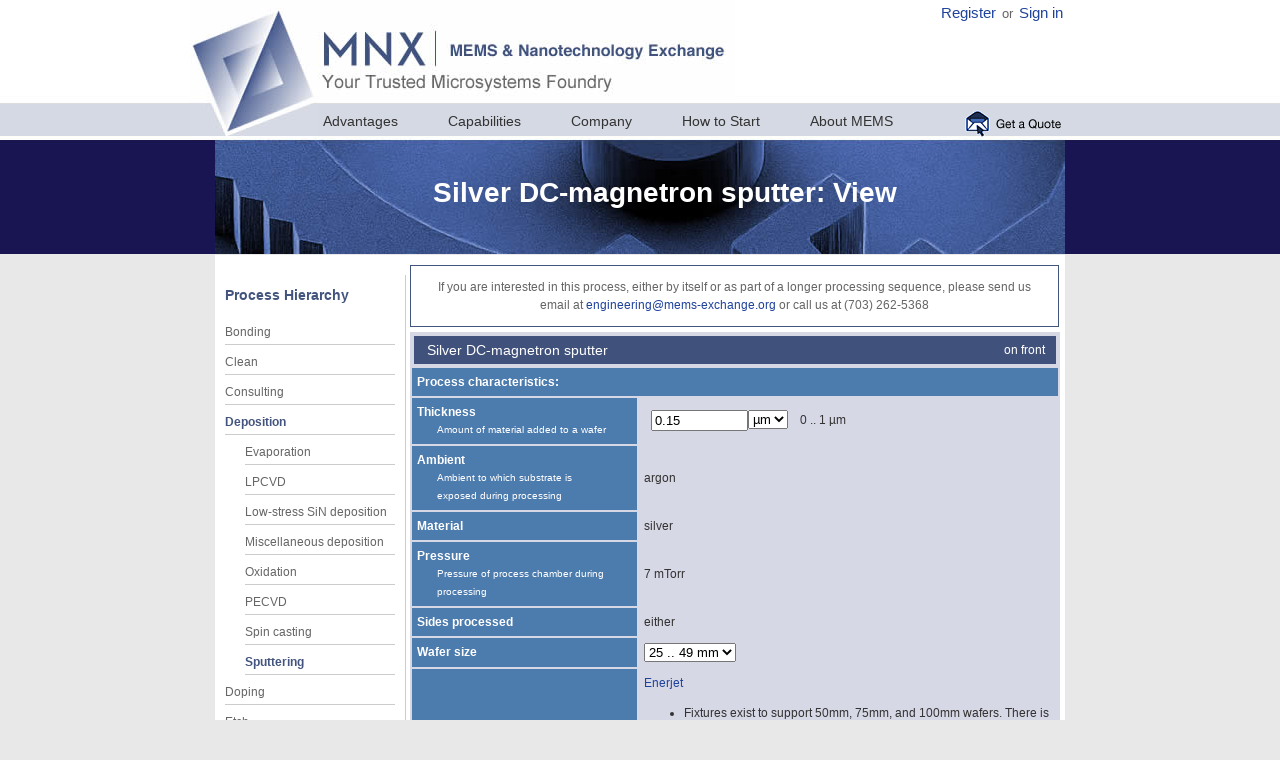

--- FILE ---
content_type: text/html; charset=utf-8
request_url: https://mems-exchange.org/catalog/P1480/
body_size: 2994
content:
<!DOCTYPE html PUBLIC "-//W3C//DTD XHTML 1.0 Transitional//EN" 
"http://www.w3.org/TR/xhtml1/DTD/xhtml1-transitional.dtd">
<html xmlns="http://www.w3.org/1999/xhtml">
    <head>
<meta http-equiv="Content-Type" content="text/html; charset=UTF-8" />
<title>Silver DC-magnetron sputter: View</title>
<link href="/css/v5.css?437" rel="stylesheet" type="text/css" />
<link href="/css/mnx.css?437" rel="stylesheet" type="text/css" />
<meta http-equiv="Content-Type" content="text/html;charset=utf-8" />
<script type="text/javascript" src="/v5/scripts/AC_RunActiveContent.js"></script>
<script type="text/javascript" src="/v5/scripts/img.js"></script>
</head>

<body class="generic standard-agent">

<div id="wrapper"><div id="container">
<div id="header">
<div id="tagline-area"><a id="tagline-home-link" href="/"></a><div class="signin_link"><a href="/user/register">Register</a>&nbsp;or&nbsp;<a href="/my/">Sign&nbsp;in</a></div><div id="navbar"><div id="quotebox"><a href="/get_a_quote"><img src="/v5/images/get-a-quote.png" width="100" height="27" border="0" /></a></div><ul><li><a href="/advantages">Advantages</a></li><li><a href="/capabilities/">Capabilities</a></li><li><a href="/company">Company</a></li><li><a href="/howto/">How to Start</a></li><li><a href="/MEMS/">About MEMS</a></li></ul></div></div>
<div id="logo-area"><a href="/"><img src="/v5/images/logo.jpg" alt="MNX" width="128" height="137" border="0" /></a></div><div id="mast-area" style="background:url(/v5/images/plain-capabilities-mast.jpg)"><h1>Silver DC-magnetron sputter: View</h1></div></div><div id="mainContent"><div id="hierarchy_left" class="main-content-left"><h2>Process Hierarchy</h2><ul><li class="hierarchy_level0"><a href="/catalog/bonding/" title="view all bonding">Bonding</a></li>
<li class="hierarchy_level0"><a href="/catalog/clean/" title="view all clean">Clean</a></li>
<li class="hierarchy_level0"><a href="/catalog/_consulting/" title="view all consulting">Consulting</a></li>
<li class="selected_component hierarchy_level0"><a href="/catalog/deposition/" title="view all deposition">Deposition</a></li><li class="hierarchy_level1"><a href="/catalog/evaporation/" title="view all evaporation">Evaporation</a></li>
<li class="hierarchy_level1"><a href="/catalog/lpcvd/" title="view all lpcvd">LPCVD</a></li>
<li class="hierarchy_level1"><a href="/catalog/lsn_cvd/" title="view all low-stress sin deposition">Low-stress SiN deposition</a></li>
<li class="hierarchy_level1"><a href="/catalog/miscellaneous_deposition/" title="view all miscellaneous deposition">Miscellaneous deposition</a></li>
<li class="hierarchy_level1"><a href="/catalog/oxidation/" title="view all oxidation">Oxidation</a></li>
<li class="hierarchy_level1"><a href="/catalog/pecvd/" title="view all pecvd">PECVD</a></li>
<li class="hierarchy_level1"><a href="/catalog/spin_casting/" title="view all spin casting">Spin casting</a></li>
<li class="selected_component hierarchy_level1"><a href="/catalog/sputtering/" title="view all sputtering">Sputtering</a></li><li class="hierarchy_level0"><a href="/catalog/doping/" title="view all doping">Doping</a></li>
<li class="hierarchy_level0"><a href="/catalog/etch/" title="view all etch">Etch</a></li>
<li class="hierarchy_level0"><a href="/catalog/liga/" title="view all liga">LIGA</a></li>
<li class="hierarchy_level0"><a href="/catalog/lift_off/" title="view all lift off">Lift off</a></li>
<li class="hierarchy_level0"><a href="/catalog/lithography/" title="view all lithography">Lithography</a></li>
<li class="hierarchy_level0"><a href="/catalog/mask_making/" title="view all mask making">Mask making</a></li>
<li class="hierarchy_level0"><a href="/catalog/metrology/" title="view all metrology">Metrology</a></li>
<li class="hierarchy_level0"><a href="/catalog/miscellaneous/" title="view all miscellaneous">Miscellaneous</a></li>
<li class="hierarchy_level0"><a href="/catalog/packaging/" title="view all packaging">Packaging</a></li>
<li class="hierarchy_level0"><a href="/catalog/polishing/" title="view all polishing">Polishing</a></li>
<li class="hierarchy_level0"><a href="/catalog/process_tech/" title="view all process technologies">Process technologies</a></li>
<li class="hierarchy_level0"><a href="/catalog/thermal/" title="view all thermal">Thermal</a></li>
<li class="hierarchy_level0"><a href="/catalog/unique/" title="view all unique capabilities">Unique capabilities</a></li>
</ul></div><div id="hierarchy_right" class="main-content-right">
            <div class="popup" align="center" style="width:623px; margin-bottom:5px">
            If you are interested in this process, either by itself or as part
            of a longer processing sequence, please send us email at <a class="mailto" href="mailto:engineering&#64;mems-exchange.org">engineering&#64;mems-exchange.org</a> or call us at (703) 262-5368</div>
<form action="/catalog/P1480/" class="process_view" method="post">
<div class="qpform">
        <table class="boxbody" style="width:100%">
        
        <tr>
          <td colspan="2" style="padding:0"><table class="shaded" width="100%"><tr><td style="font-size:larger; padding:0"><div class="baseprocess"><div class="step_side">on&nbsp;front</div>&nbsp;&nbsp;Silver DC-magnetron sputter</div></td></tr></table></td>
        </tr>
        
            <tr>
              <th colspan="2">Process characteristics:</th>
            </tr>
            <tr><th width="35%">Thickness<div class="annotation">Amount of material added to a wafer</div></th>
            <td><table class="property_widget"><tr><td class="widget">
<div id="active_p_thickness" class="PropertyWidget widget CompositeWidget">
<div class="title">Thickness<span class="required" title="This field is required.">*</span></div>
<div class="content">

<div id="active_p_thickness__value" class="PhysicalValueWidget widget CompositeWidget">
<div class="content">

<div id="active_p_thickness__value__value" class="NumberWidget widget CompositeWidget">
<div class="content">

<div id="active_p_thickness__value__value__value" class="StringWidget widget">
<div class="content">
<input name="active_p_thickness__value__value__value" size="10" type="text" value="0.15" />
<div class="close"></div></div></div>
<div class="close"></div></div></div>
<div id="active_p_thickness__value__unit" class="SingleSelectWidget widget">
<div class="content">
<select name="active_p_thickness__value__unit">
<option selected="selected" value="um">&micro;m</option>
<option value="nm">nm</option>
</select>
<div class="close"></div></div></div>
<div class="close"></div></div></div>
<div class="hint">Amount of material added to a wafer, must be 0 .. 1&nbsp;&micro;m</div>
<div class="close"></div></div></div></td><td class="hint">0 .. 1&nbsp;&micro;m</td></tr></table></td>
            </tr>
            <tr><th width="35%">Ambient<div class="annotation">Ambient to which substrate is exposed during processing</div></th>
            <td>argon</td>
            </tr>
            <tr><th width="35%">Material</th>
            <td>silver</td>
            </tr>
            <tr><th width="35%">Pressure<div class="annotation">Pressure of process chamber during processing</div></th>
            <td>7&nbsp;mTorr</td>
            </tr>
            <tr><th width="35%">Sides processed</th>
            <td>either</td>
            </tr>
            
            <tr><th>Wafer size</th>
            <td>
<div id="active_wafer_size" class="SingleSelectWidget widget">
<div class="title">Wafer size</div>
<div class="content">
<select name="active_wafer_size">
<option selected="selected" value="25 .. 49 mm">25 .. 49 mm</option>
<option value="50 .. 75 mm">50 .. 75 mm</option>
<option value="100 mm">100 mm</option>
</select>
<div class="close"></div></div></div></td>
            </tr>
            
            <tr>
            <th>Equipment</th>
            <td><a href="/equipment/E1118/">Enerjet</a><br /><ul class="comment"><li>Fixtures exist to support 50mm, 75mm, and 100mm wafers.  There is a small edge-exclusion along the entire wafer edge for these fixtures.  Up to eight wafers may be sputtered with these fixtures.</li><li>Clamping fixtures exist to support irregular substrates from 25mm to 75mm wide.  Sputter is blocked where clamping fingers hold sample.</li><li>For irregular samples 25mm to near 50mm wide up to 16 samples may be run per batch.</li><li>For irregular samples 50mm to 75mm wide only 8 samples can be run per batch.</li></ul></td>
            </tr>
            
            <tr>
              <th colspan="2">Equipment characteristics:</th>
            </tr>
            <tr><th width="35%">Batch sizes</th>
            <td>100&nbsp;mm: 8, 25 .. 49&nbsp;mm: 16, 50 .. 75&nbsp;mm: 8</td>
            </tr>
            <tr><th width="35%">Wafer holder<div class="annotation">Device that holds the wafers during processing.</div></th>
            <td>rotating orbital</td>
            </tr>
            <tr><th width="35%">Wafer materials<div class="annotation">List of wafer materials this tool can accept (not list of all materials, just the wafer itself).</div></th>
            <td>glass (category), silicon</td>
            </tr>
            <tr><th width="35%">Wafer thickness<div class="annotation">List or range of wafer thicknesses the tool can accept</div></th>
            <td>100 .. 1000&nbsp;&micro;m</td>
            </tr>
            </table><div style="clear:left"></div>
<div class="close"></div></div></form>
</div><div style="clear:both"></div></div>
</div></div>
<div id="footer"><a href="/">MNX Home</a><a href="/contact_us">Contact</a><a href="/terms_of_use">Terms of Use</a><a href="/gallery/">Gallery</a><a href="/search">Search</a><a href="/catalog/">Catalog</a><a href="/my/">Sign in</a></div></body>
        <script>
          (function(i,s,o,g,r,a,m){i['GoogleAnalyticsObject']=r;i[r]=i[r]||function(){
          (i[r].q=i[r].q||[]).push(arguments)},i[r].l=1*new Date();a=s.createElement(o),
          m=s.getElementsByTagName(o)[0];a.async=1;a.src=g;m.parentNode.insertBefore(a,m)
          })(window,document,'script','https://www.google-analytics.com/analytics.js','ga');

          ga('create', 'UA-83384645-1', 'auto');
          ga('send', 'pageview');

        </script>
        </html>

--- FILE ---
content_type: application/x-javascript
request_url: https://mems-exchange.org/v5/scripts/img.js
body_size: 1182
content:
function MM_preloadImages() { //v3.0
  var d=document;
  if(d.images) {
    if(!d.MM_p) d.MM_p=new Array();
    var i,j=d.MM_p.length,a=MM_preloadImages.arguments;
    for(i=0; i<a.length; i++)
       if (a[i].indexOf("#")!=0) {
          d.MM_p[j]=new Image;
          d.MM_p[j++].src=a[i];
       }
   }
}

function MM_swapImgRestore() { //v3.0
  var i,x,a=document.MM_sr;
  for(i=0;a&&i<a.length&&(x=a[i])&&x.oSrc;i++)
     x.src=x.oSrc;
}

function MM_findObj(n, d) { //v4.01
  var p,i,x;
  if(!d)
     d=document;
  if((p=n.indexOf("?"))>0&&parent.frames.length) {
    d=parent.frames[n.substring(p+1)].document;
    n=n.substring(0,p);
  }
  if(!(x=d[n])&&d.all)
     x=d.all[n];
  for (i=0;!x&&i<d.forms.length;i++)
    x=d.forms[i][n];
  for(i=0;!x&&d.layers&&i<d.layers.length;i++)
    x=MM_findObj(n,d.layers[i].document);
  if(!x && d.getElementById)
    x=d.getElementById(n);
  return x;
}

function MM_swapImage() { //v3.0
  var i,j=0,x,a=MM_swapImage.arguments; document.MM_sr=new Array;
  for(i=0;i<(a.length-2);i+=3)
   if ((x=MM_findObj(a[i]))!=null){
      document.MM_sr[j++]=x;
      if(!x.oSrc)
         x.oSrc=x.src;
      x.src=a[i+2];
   }
}
